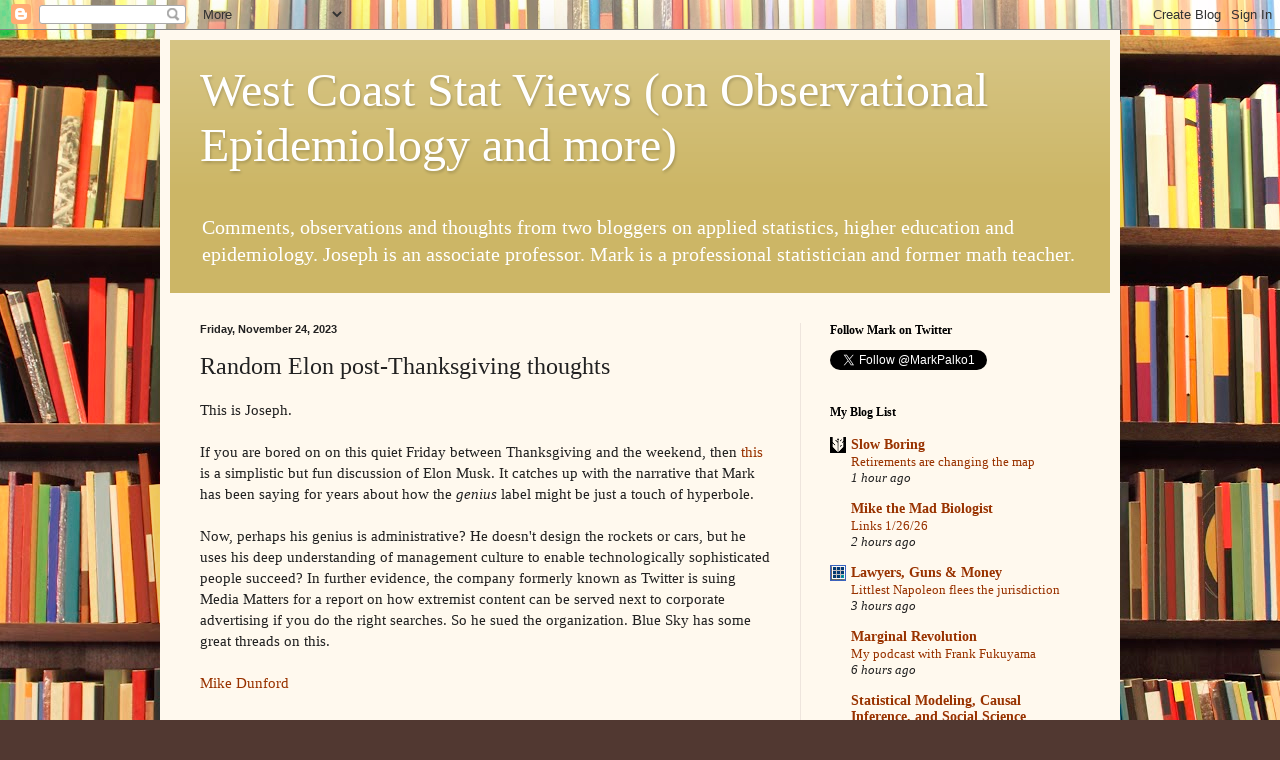

--- FILE ---
content_type: text/javascript; charset=UTF-8
request_url: https://observationalepidemiology.blogspot.com/2023/11/random-elon-post-thanksgiving-thoughts.html?action=getFeed&widgetId=Feed2&widgetType=Feed&responseType=js&xssi_token=AOuZoY5B3hFPEx-qDkk9otdmJgpESl9gXg%3A1769474501922
body_size: 369
content:
try {
_WidgetManager._HandleControllerResult('Feed2', 'getFeed',{'status': 'ok', 'feed': {'entries': [{'title': '\x22ICE \x3e MN\x22 -- even for this administration, you seldom encounter the quiet \npart this loud', 'link': 'http://observationalepidemiology.blogspot.com/2026/01/ice-mn-even-for-this-administration-you.html', 'publishedDate': '2026-01-26T04:30:00.000-08:00', 'author': 'noreply@blogger.com (Unknown)'}, {'title': 'Where\x27s your Ed at? Right here.', 'link': 'http://observationalepidemiology.blogspot.com/2026/01/wheres-your-ed-at-right-here.html', 'publishedDate': '2026-01-23T04:30:00.000-08:00', 'author': 'noreply@blogger.com (Unknown)'}, {'title': 'Early seventies socially relevant DC has, as a rule, not aged well', 'link': 'http://observationalepidemiology.blogspot.com/2026/01/early-seventies-socially-relevant-dc.html', 'publishedDate': '2026-01-22T04:30:00.000-08:00', 'author': 'noreply@blogger.com (Unknown)'}, {'title': 'Acknowledging what these people are while being realistic about what they \ncan and can\x27t do', 'link': 'http://observationalepidemiology.blogspot.com/2026/01/acknowledging-what-these-people-are.html', 'publishedDate': '2026-01-21T04:30:00.000-08:00', 'author': 'noreply@blogger.com (Unknown)'}, {'title': 'I didn\x27t expect to be recommending a nearly hour long video essay on \nHopalong Cassidy...', 'link': 'http://observationalepidemiology.blogspot.com/2026/01/i-didnt-expect-to-be-recommending.html', 'publishedDate': '2026-01-20T04:30:00.000-08:00', 'author': 'noreply@blogger.com (Unknown)'}], 'title': 'West Coast Stat Views (on Observational Epidemiology and more)'}});
} catch (e) {
  if (typeof log != 'undefined') {
    log('HandleControllerResult failed: ' + e);
  }
}
